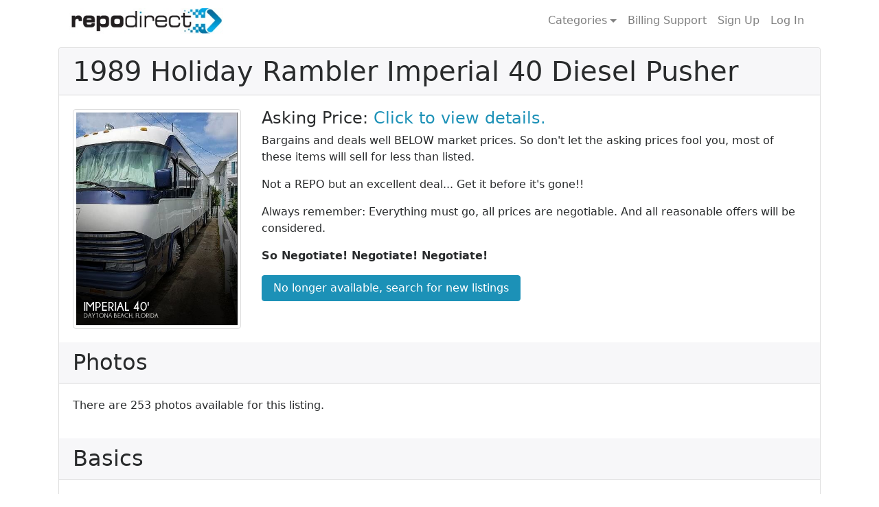

--- FILE ---
content_type: text/html; charset=utf-8
request_url: https://www.repodirect.com/rv/199545/1989-holiday-rambler-imperial-40-diesel-pusher
body_size: 19976
content:
<!DOCTYPE html><html lang="en"><head><!-- Google tag (gtag.js) --><script async src="https://www.googletagmanager.com/gtag/js?id=G-F1HTF0B5BQ"></script><script>
  window.dataLayer = window.dataLayer || [];
  function gtag(){dataLayer.push(arguments);}
  gtag('js', new Date());

  gtag('config', 'G-F1HTF0B5BQ');
</script><meta charset="utf-8"><meta http-equiv="x-ua-compatible" content="ie=edge"><title>1989 Holiday Rambler Imperial 40 Diesel Pusher for sale - id:199545</title><meta name="viewport" content="width=device-width, initial-scale=1, shrink-to-fit=no"><meta name="msvalidate.01" content="F76A3467395D8368C1A8AC30DF5CC86E" /><meta name="author" content=""><meta name="keywords" content="1989 Holiday Rambler Imperial 40 Diesel Pusher"><meta name="description" content="1989 Holiday Rambler Imperial 40 Diesel Pusher for sale listed on Repodirect.com Get all the details and submit an offer before another great deal slips away!"><!--[if lt IE 9]><script src="https://cdnjs.cloudflare.com/ajax/libs/html5shiv/3.7.3/html5shiv.min.js"></script><![endif]--><link rel="shortcut icon" href="https://static.repodirect.com/static/images/favicon.d504c1d09350.ico"><link rel="manifest" href="/manifest.json"><link rel="stylesheet" href="https://static.repodirect.com/static/css/bootstrap.min.a3aaf26e36ce.css"><link rel="stylesheet" href="https://static.repodirect.com/static/css/font-awesome.min.bf0c425cdb73.css"><link href="https://static.repodirect.com/static/css/project.min.431911b5bfc3.css" rel="stylesheet"></head><body><div class="pos-f-t"><div class="container mb-2"><nav class="navbar navbar-toggleable-md navbar-light bg-faded rounded-bottom"><button class="navbar-toggler navbar-toggler-right" type="button" data-toggle="collapse" data-target="#navbarSupportedContent" aria-controls="navbarSupportedContent" aria-expanded="false" aria-label="Toggle navigation"><span class="navbar-toggler-icon"></span></button><a class="navbar-brand" href="/"><div class="hidden-lg-up"><span class="brand-left">repo</span><span class="brand-right">direct</span></div><img class="hidden-md-down img-fluid mx" src="https://static.repodirect.com/static/images/repodirect-logo.6b871dcd72b0.jpg" alt="Repodirect Logo"></a><div class="collapse navbar-collapse" id="navbarSupportedContent"><div class="navbar-nav ml-auto"><div class="nav-item dropdown"><a class="nav-link dropdown-toggle" href="#" id="navbarDropdownMenuLink" data-toggle="dropdown" aria-haspopup="true" aria-expanded="false">Categories</a><div class="dropdown-menu" aria-labelledby="navbarDropdownMenuLink"><a class="dropdown-item" href="/boats">Boats</a><a class="dropdown-item" href="/jet-skis">Jet Skis</a><a class="dropdown-item" href="/cars">Cars</a><a class="dropdown-item" href="/suv">SUVs</a><a class="dropdown-item" href="/trucks">Trucks</a><a class="dropdown-item" href="/vans">Vans</a><a class="dropdown-item" href="/rv">RVs</a><a class="dropdown-item" href="/motorcycles">Motorcycles</a><a class="dropdown-item" href="/atv">ATVs</a><a class="dropdown-item" href="/snowmobiles">Snowmobiles</a><a class="dropdown-item" href="/salvaged-vehicles">Salvaged Vehicles</a><a class="dropdown-item" href="/trailers">Trailers</a><a class="dropdown-item" href="/vehicle-parts">Vehicle Parts</a><a class="dropdown-item" href="/unclaimed-money-and-property">Money &amp; Property</a><a class="dropdown-item" href="/unclaimed-pensions">Pensions</a><a class="dropdown-item" href="/real-estate">Real Estate</a><a class="dropdown-item" href="/aircraft">Aircraft</a><a class="dropdown-item" href="/aircraft-parts">Aircraft Parts</a></div></div><a class="nav-item nav-link" href="https://support.ccbill.com/">Billing Support</a><a class="nav-item nav-link" id="sign-up-link" href="/subscription/ccbill/join">Sign Up</a><a class="nav-item nav-link" id="log-in-link" href="/accounts/login/">Log In</a></div></div></nav></div></div><div class="container mb-2"><div class="card"><h1 class="card-header">1989 Holiday Rambler Imperial 40 Diesel Pusher</h1><div class="card-block"><div class="row"><div class="col-md-3 text-center"><a href="/accounts/login/"><img class="img-thumbnail img-fluid" src="https://d1h6cla1qbh6o4.cloudfront.net/Listing/184139/6247213V.jpg" alt="1989 Holiday Rambler Imperial 40 Diesel Pusher"></a></div><div class="col-md-9"><h4>Asking Price: <a href="/subscription/ccbill/join?next=/rv/199545/1989-holiday-rambler-imperial-40-diesel-pusher">Click to view details.</a></h4><p>Bargains and deals well BELOW market prices. So don't let the asking prices fool you, most of these items will sell for less than listed.</p><p>Not a REPO but an excellent deal... Get it before it's gone!!</p><p>Always remember: Everything must go, all prices are negotiable. And all reasonable offers will be considered.</p><p><strong>So Negotiate! Negotiate! Negotiate!</strong></p><p><a class="btn btn-primary" href="/">No longer available, search for new listings</a></p></div></div></div><h2 class="card-header">Photos</h2><div class="card-block"><p>There are 253 photos available for this listing.</p></div><h2 class="card-header">Basics</h2><div class="card-block"><dl class="row"><dt class="col-sm-3">Year:</dt><dd class="col-sm-9">1989</dd><dt class="col-sm-3">Make:</dt><dd class="col-sm-9">Holiday Rambler Imperial</dd><dt class="col-sm-3">Model:</dt><dd class="col-sm-9">40 Diesel Pusher</dd></dl></div><h2 class="card-header">Main Attributes</h2><div class="card-block"><dl class="row"><dt class="col-sm-3">Berth Count:</dt><dd class="col-sm-9"><a href="/subscription/ccbill/join?next=/rv/199545/1989-holiday-rambler-imperial-40-diesel-pusher">Click to view details.</a></dd><dt class="col-sm-3">Category:</dt><dd class="col-sm-9"><a href="/subscription/ccbill/join?next=/rv/199545/1989-holiday-rambler-imperial-40-diesel-pusher">Click to view details.</a></dd><dt class="col-sm-3">Certified Single Owner:</dt><dd class="col-sm-9"><a href="/subscription/ccbill/join?next=/rv/199545/1989-holiday-rambler-imperial-40-diesel-pusher">Click to view details.</a></dd><dt class="col-sm-3">City:</dt><dd class="col-sm-9"><a href="/subscription/ccbill/join?next=/rv/199545/1989-holiday-rambler-imperial-40-diesel-pusher">Click to view details.</a></dd><dt class="col-sm-3">Class:</dt><dd class="col-sm-9"><a href="/subscription/ccbill/join?next=/rv/199545/1989-holiday-rambler-imperial-40-diesel-pusher">Click to view details.</a></dd><dt class="col-sm-3">Condition Detail:</dt><dd class="col-sm-9"><a href="/subscription/ccbill/join?next=/rv/199545/1989-holiday-rambler-imperial-40-diesel-pusher">Click to view details.</a></dd><dt class="col-sm-3">Country Abbrev:</dt><dd class="col-sm-9"><a href="/subscription/ccbill/join?next=/rv/199545/1989-holiday-rambler-imperial-40-diesel-pusher">Click to view details.</a></dd><dt class="col-sm-3">Currency:</dt><dd class="col-sm-9"><a href="/subscription/ccbill/join?next=/rv/199545/1989-holiday-rambler-imperial-40-diesel-pusher">Click to view details.</a></dd><dt class="col-sm-3">Detail:</dt><dd class="col-sm-9"><a href="/subscription/ccbill/join?next=/rv/199545/1989-holiday-rambler-imperial-40-diesel-pusher">Click to view details.</a></dd><dt class="col-sm-3">Engine Make:</dt><dd class="col-sm-9"><a href="/subscription/ccbill/join?next=/rv/199545/1989-holiday-rambler-imperial-40-diesel-pusher">Click to view details.</a></dd><dt class="col-sm-3">Engine Model:</dt><dd class="col-sm-9"><a href="/subscription/ccbill/join?next=/rv/199545/1989-holiday-rambler-imperial-40-diesel-pusher">Click to view details.</a></dd><dt class="col-sm-3">Exterior Color:</dt><dd class="col-sm-9"><a href="/subscription/ccbill/join?next=/rv/199545/1989-holiday-rambler-imperial-40-diesel-pusher">Click to view details.</a></dd><dt class="col-sm-3">Fuel Capacity:</dt><dd class="col-sm-9"><a href="/subscription/ccbill/join?next=/rv/199545/1989-holiday-rambler-imperial-40-diesel-pusher">Click to view details.</a></dd><dt class="col-sm-3">Fuel Type:</dt><dd class="col-sm-9"><a href="/subscription/ccbill/join?next=/rv/199545/1989-holiday-rambler-imperial-40-diesel-pusher">Click to view details.</a></dd><dt class="col-sm-3">Length Overall:</dt><dd class="col-sm-9"><a href="/subscription/ccbill/join?next=/rv/199545/1989-holiday-rambler-imperial-40-diesel-pusher">Click to view details.</a></dd><dt class="col-sm-3">Make:</dt><dd class="col-sm-9">Holiday Rambler Imperial</dd><dt class="col-sm-3">Mileage:</dt><dd class="col-sm-9"><a href="/subscription/ccbill/join?next=/rv/199545/1989-holiday-rambler-imperial-40-diesel-pusher">Click to view details.</a></dd><dt class="col-sm-3">Model:</dt><dd class="col-sm-9">40 Diesel Pusher</dd><dt class="col-sm-3">Offers Accepted:</dt><dd class="col-sm-9"><a href="/subscription/ccbill/join?next=/rv/199545/1989-holiday-rambler-imperial-40-diesel-pusher">Click to view details.</a></dd><dt class="col-sm-3">Passenger Capacity:</dt><dd class="col-sm-9"><a href="/subscription/ccbill/join?next=/rv/199545/1989-holiday-rambler-imperial-40-diesel-pusher">Click to view details.</a></dd><dt class="col-sm-3">Postal Code:</dt><dd class="col-sm-9"><a href="/subscription/ccbill/join?next=/rv/199545/1989-holiday-rambler-imperial-40-diesel-pusher">Click to view details.</a></dd><dt class="col-sm-3">Price:</dt><dd class="col-sm-9"><a href="/subscription/ccbill/join?next=/rv/199545/1989-holiday-rambler-imperial-40-diesel-pusher">Click to view details.</a></dd><dt class="col-sm-3">Salesperson:</dt><dd class="col-sm-9"><a href="/subscription/ccbill/join?next=/rv/199545/1989-holiday-rambler-imperial-40-diesel-pusher">Click to view details.</a></dd><dt class="col-sm-3">Sleeping Capacity:</dt><dd class="col-sm-9"><a href="/subscription/ccbill/join?next=/rv/199545/1989-holiday-rambler-imperial-40-diesel-pusher">Click to view details.</a></dd><dt class="col-sm-3">State Province Abbrev:</dt><dd class="col-sm-9"><a href="/subscription/ccbill/join?next=/rv/199545/1989-holiday-rambler-imperial-40-diesel-pusher">Click to view details.</a></dd><dt class="col-sm-3">Status:</dt><dd class="col-sm-9"><a href="/subscription/ccbill/join?next=/rv/199545/1989-holiday-rambler-imperial-40-diesel-pusher">Click to view details.</a></dd><dt class="col-sm-3">Stock Number:</dt><dd class="col-sm-9"><a href="/subscription/ccbill/join?next=/rv/199545/1989-holiday-rambler-imperial-40-diesel-pusher">Click to view details.</a></dd><dt class="col-sm-3">Tagline:</dt><dd class="col-sm-9"><a href="/subscription/ccbill/join?next=/rv/199545/1989-holiday-rambler-imperial-40-diesel-pusher">Click to view details.</a></dd><dt class="col-sm-3">Total Engine Size:</dt><dd class="col-sm-9"><a href="/subscription/ccbill/join?next=/rv/199545/1989-holiday-rambler-imperial-40-diesel-pusher">Click to view details.</a></dd><dt class="col-sm-3">Type:</dt><dd class="col-sm-9"><a href="/subscription/ccbill/join?next=/rv/199545/1989-holiday-rambler-imperial-40-diesel-pusher">Click to view details.</a></dd><dt class="col-sm-3">Water Capacity:</dt><dd class="col-sm-9"><a href="/subscription/ccbill/join?next=/rv/199545/1989-holiday-rambler-imperial-40-diesel-pusher">Click to view details.</a></dd><dt class="col-sm-3">Year:</dt><dd class="col-sm-9">1989</dd></dl></div><h2 class="card-header">Dining</h2><div class="card-block"><dl class="row"><dt class="col-sm-3">Cabinets:</dt><dd class="col-sm-9"><a href="/subscription/ccbill/join?next=/rv/199545/1989-holiday-rambler-imperial-40-diesel-pusher">Click to view details.</a></dd><dt class="col-sm-3">Dinette:</dt><dd class="col-sm-9"><a href="/subscription/ccbill/join?next=/rv/199545/1989-holiday-rambler-imperial-40-diesel-pusher">Click to view details.</a></dd><dt class="col-sm-3">Ice Maker:</dt><dd class="col-sm-9"><a href="/subscription/ccbill/join?next=/rv/199545/1989-holiday-rambler-imperial-40-diesel-pusher">Click to view details.</a></dd><dt class="col-sm-3">Microwave:</dt><dd class="col-sm-9"><a href="/subscription/ccbill/join?next=/rv/199545/1989-holiday-rambler-imperial-40-diesel-pusher">Click to view details.</a></dd><dt class="col-sm-3">Oven:</dt><dd class="col-sm-9"><a href="/subscription/ccbill/join?next=/rv/199545/1989-holiday-rambler-imperial-40-diesel-pusher">Click to view details.</a></dd><dt class="col-sm-3">Refrigerator/freezer:</dt><dd class="col-sm-9"><a href="/subscription/ccbill/join?next=/rv/199545/1989-holiday-rambler-imperial-40-diesel-pusher">Click to view details.</a></dd><dt class="col-sm-3">Stove:</dt><dd class="col-sm-9"><a href="/subscription/ccbill/join?next=/rv/199545/1989-holiday-rambler-imperial-40-diesel-pusher">Click to view details.</a></dd></dl></div><h2 class="card-header">Entertainment</h2><div class="card-block"><dl class="row"><dt class="col-sm-3">CD Player:</dt><dd class="col-sm-9"><a href="/subscription/ccbill/join?next=/rv/199545/1989-holiday-rambler-imperial-40-diesel-pusher">Click to view details.</a></dd><dt class="col-sm-3">DVD Player:</dt><dd class="col-sm-9"><a href="/subscription/ccbill/join?next=/rv/199545/1989-holiday-rambler-imperial-40-diesel-pusher">Click to view details.</a></dd><dt class="col-sm-3">Interior Lighting:</dt><dd class="col-sm-9"><a href="/subscription/ccbill/join?next=/rv/199545/1989-holiday-rambler-imperial-40-diesel-pusher">Click to view details.</a></dd><dt class="col-sm-3">Stereo System:</dt><dd class="col-sm-9"><a href="/subscription/ccbill/join?next=/rv/199545/1989-holiday-rambler-imperial-40-diesel-pusher">Click to view details.</a></dd><dt class="col-sm-3">TV:</dt><dd class="col-sm-9"><a href="/subscription/ccbill/join?next=/rv/199545/1989-holiday-rambler-imperial-40-diesel-pusher">Click to view details.</a></dd><dt class="col-sm-3">VCR:</dt><dd class="col-sm-9"><a href="/subscription/ccbill/join?next=/rv/199545/1989-holiday-rambler-imperial-40-diesel-pusher">Click to view details.</a></dd></dl></div><h2 class="card-header">Living</h2><div class="card-block"><dl class="row"><dt class="col-sm-3">Air Conditioning:</dt><dd class="col-sm-9"><a href="/subscription/ccbill/join?next=/rv/199545/1989-holiday-rambler-imperial-40-diesel-pusher">Click to view details.</a></dd><dt class="col-sm-3">Bed - Full/queen:</dt><dd class="col-sm-9"><a href="/subscription/ccbill/join?next=/rv/199545/1989-holiday-rambler-imperial-40-diesel-pusher">Click to view details.</a></dd><dt class="col-sm-3">Clothes Dryer:</dt><dd class="col-sm-9"><a href="/subscription/ccbill/join?next=/rv/199545/1989-holiday-rambler-imperial-40-diesel-pusher">Click to view details.</a></dd><dt class="col-sm-3">Clothes Washer:</dt><dd class="col-sm-9"><a href="/subscription/ccbill/join?next=/rv/199545/1989-holiday-rambler-imperial-40-diesel-pusher">Click to view details.</a></dd><dt class="col-sm-3">Heat:</dt><dd class="col-sm-9"><a href="/subscription/ccbill/join?next=/rv/199545/1989-holiday-rambler-imperial-40-diesel-pusher">Click to view details.</a></dd><dt class="col-sm-3">Skylight:</dt><dd class="col-sm-9"><a href="/subscription/ccbill/join?next=/rv/199545/1989-holiday-rambler-imperial-40-diesel-pusher">Click to view details.</a></dd><dt class="col-sm-3">Sofa Sleeper:</dt><dd class="col-sm-9"><a href="/subscription/ccbill/join?next=/rv/199545/1989-holiday-rambler-imperial-40-diesel-pusher">Click to view details.</a></dd><dt class="col-sm-3">Water Heater:</dt><dd class="col-sm-9"><a href="/subscription/ccbill/join?next=/rv/199545/1989-holiday-rambler-imperial-40-diesel-pusher">Click to view details.</a></dd></dl></div><h2 class="card-header">Mechanical Equipment</h2><div class="card-block"><dl class="row"><dt class="col-sm-3">Backup Monitor:</dt><dd class="col-sm-9"><a href="/subscription/ccbill/join?next=/rv/199545/1989-holiday-rambler-imperial-40-diesel-pusher">Click to view details.</a></dd><dt class="col-sm-3">Batteries - House:</dt><dd class="col-sm-9"><a href="/subscription/ccbill/join?next=/rv/199545/1989-holiday-rambler-imperial-40-diesel-pusher">Click to view details.</a></dd><dt class="col-sm-3">Battery Charger:</dt><dd class="col-sm-9"><a href="/subscription/ccbill/join?next=/rv/199545/1989-holiday-rambler-imperial-40-diesel-pusher">Click to view details.</a></dd><dt class="col-sm-3">Hitch:</dt><dd class="col-sm-9"><a href="/subscription/ccbill/join?next=/rv/199545/1989-holiday-rambler-imperial-40-diesel-pusher">Click to view details.</a></dd><dt class="col-sm-3">Inverter:</dt><dd class="col-sm-9"><a href="/subscription/ccbill/join?next=/rv/199545/1989-holiday-rambler-imperial-40-diesel-pusher">Click to view details.</a></dd><dt class="col-sm-3">Power Seats:</dt><dd class="col-sm-9"><a href="/subscription/ccbill/join?next=/rv/199545/1989-holiday-rambler-imperial-40-diesel-pusher">Click to view details.</a></dd><dt class="col-sm-3">Self Contained:</dt><dd class="col-sm-9"><a href="/subscription/ccbill/join?next=/rv/199545/1989-holiday-rambler-imperial-40-diesel-pusher">Click to view details.</a></dd></dl></div><h2 class="card-header">Outdoor</h2><div class="card-block"><dl class="row"><dt class="col-sm-3">Alloy Wheels:</dt><dd class="col-sm-9"><a href="/subscription/ccbill/join?next=/rv/199545/1989-holiday-rambler-imperial-40-diesel-pusher">Click to view details.</a></dd><dt class="col-sm-3">Awning:</dt><dd class="col-sm-9"><a href="/subscription/ccbill/join?next=/rv/199545/1989-holiday-rambler-imperial-40-diesel-pusher">Click to view details.</a></dd><dt class="col-sm-3">Leveling Jacks:</dt><dd class="col-sm-9"><a href="/subscription/ccbill/join?next=/rv/199545/1989-holiday-rambler-imperial-40-diesel-pusher">Click to view details.</a></dd></dl></div><h2 class="card-header">Safety Equipment</h2><div class="card-block"><dl class="row"><dt class="col-sm-3">Built-in Safe:</dt><dd class="col-sm-9"><a href="/subscription/ccbill/join?next=/rv/199545/1989-holiday-rambler-imperial-40-diesel-pusher">Click to view details.</a></dd><dt class="col-sm-3">Co2 Detector:</dt><dd class="col-sm-9"><a href="/subscription/ccbill/join?next=/rv/199545/1989-holiday-rambler-imperial-40-diesel-pusher">Click to view details.</a></dd><dt class="col-sm-3">LPG Leak Detector:</dt><dd class="col-sm-9"><a href="/subscription/ccbill/join?next=/rv/199545/1989-holiday-rambler-imperial-40-diesel-pusher">Click to view details.</a></dd><dt class="col-sm-3">Security System:</dt><dd class="col-sm-9"><a href="/subscription/ccbill/join?next=/rv/199545/1989-holiday-rambler-imperial-40-diesel-pusher">Click to view details.</a></dd><dt class="col-sm-3">Smoke Detector:</dt><dd class="col-sm-9"><a href="/subscription/ccbill/join?next=/rv/199545/1989-holiday-rambler-imperial-40-diesel-pusher">Click to view details.</a></dd><dt class="col-sm-3">Spare Tire Kit:</dt><dd class="col-sm-9"><a href="/subscription/ccbill/join?next=/rv/199545/1989-holiday-rambler-imperial-40-diesel-pusher">Click to view details.</a></dd></dl></div></div></div><footer class="footer hidden-sm-down"><div class="container"><div class="row justify-content-between"><span><a class="text-muted" href="/affiliates">Affiliates</a></span><span><a class="text-muted" href="/contact">Contact Us</a></span><a class="text-muted" href="https://support.ccbill.com/">Billing Support</a><a class="text-muted" href="/terms-of-use">Terms of Use</a><a class="text-muted" href="/privacy-policy">Privacy Policy</a></div></div></footer><div class="modal fade" id="enlargeModal" tabindex="-1" role="dialog" aria-hidden="true"><div class="modal-dialog modal-lg" role="document"><img class="img-thumbnail img-fluid" src="https://d1h6cla1qbh6o4.cloudfront.net/Listing/184139/6247213V.jpg" alt="1989 Holiday Rambler Imperial 40 Diesel Pusher"></div></div><script src="https://static.repodirect.com/static/js/jquery-3.1.1.min.e071abda8fe6.js"></script><script src="https://static.repodirect.com/static/js/tether.min.ecdfd3dc464c.js"></script><script src="https://static.repodirect.com/static/js/bootstrap.min.db4553427d29.js"></script><script src="https://static.repodirect.com/static/js/project.min.8d037e7a2004.js"></script><script>(function(i,s,o,g,r,a,m){i['GoogleAnalyticsObject']=r;i[r]=i[r]||function(){(i[r].q=i[r].q||[]).push(arguments)},i[r].l=1*new Date();a=s.createElement(o), m=s.getElementsByTagName(o)[0];a.async=1;a.src=g;m.parentNode.insertBefore(a,m)})(window,document,'script','https://www.google-analytics.com/analytics.js','ga');ga('create', 'UA-20608888-1', 'auto');ga('send', 'pageview');</script></body></html>


--- FILE ---
content_type: text/css; charset="utf-8"
request_url: https://static.repodirect.com/static/css/project.min.431911b5bfc3.css
body_size: 114
content:
a{color:#1c91b7}.btn-primary{background-color:#1c91b7;border-color:#1c91b7}.page-link{color:#1c91b7}.page-item.active .page-link{background-color:#1c91b7;border-color:#1c91b7}.alert-debug{background-color:#fff;border-color:#d6e9c6;color:#000}.alert-error{background-color:#f2dede;border-color:#eed3d7;color:#b94a48}[hidden][style="display: block;"]{display:block!important}body{background:#fff;background-attachment:fixed}.brand-left{color:#0e4b5f;font-weight:700}.brand-left,.brand-right{font-size:28px;font-size:1.75rem}.brand-right{color:#1c91b7}.navbar{background-color:#fff}html{position:relative;min-height:100%}body{margin-bottom:80px}.footer{position:absolute;bottom:0;width:100%;height:60px;line-height:60px;background-color:#f5f5f5;font-size:80%}.carousel-inner img{margin:auto}